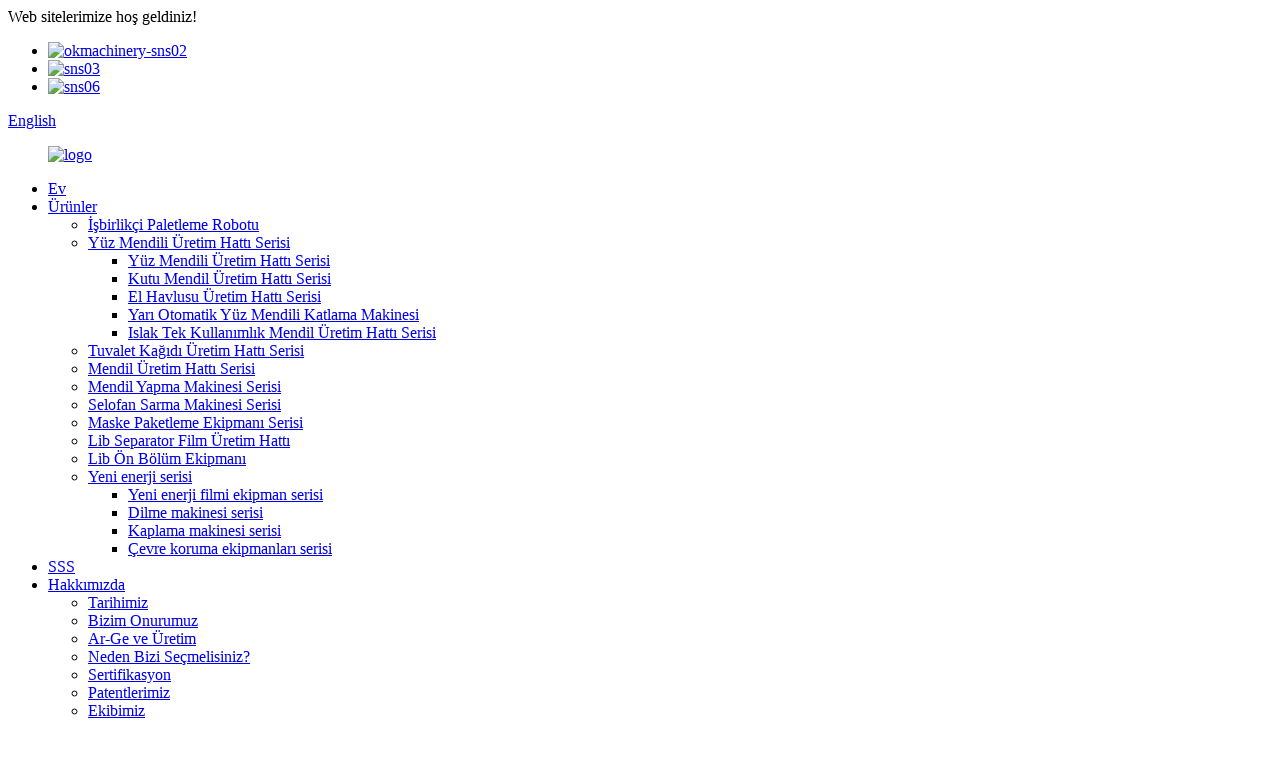

--- FILE ---
content_type: text/html
request_url: http://tr.nicepacker.com/products/
body_size: 14552
content:
<!DOCTYPE html> <html dir="ltr" lang="tr"> <head> <meta charset="UTF-8"/> <meta http-equiv="Content-Type" content="text/html; charset=UTF-8" /> <title>Ürün Fabrikası - Çin Ürün Üreticileri ve Tedarikçileri</title> <!-- Google Tag Manager --> <script>(function(w,d,s,l,i){w[l]=w[l]||[];w[l].push({'gtm.start':
new Date().getTime(),event:'gtm.js'});var f=d.getElementsByTagName(s)[0],
j=d.createElement(s),dl=l!='dataLayer'?'&l='+l:'';j.async=true;j.src=
'https://www.googletagmanager.com/gtm.js?id='+i+dl;f.parentNode.insertBefore(j,f);
})(window,document,'script','dataLayer','GTM-PDQJMLP');</script> <!-- End Google Tag Manager --> <meta name="viewport" content="width=device-width,initial-scale=1,minimum-scale=1,maximum-scale=1,user-scalable=no"> <link rel="apple-touch-icon-precomposed" href=""> <meta name="format-detection" content="telephone=no"> <meta name="apple-mobile-web-app-capable" content="yes"> <meta name="apple-mobile-web-app-status-bar-style" content="black"> <link href="//cdn.globalso.com/nicepacker/style/global/style.css" rel="stylesheet" onload="this.onload=null;this.rel='stylesheet'"> <link href="//cdn.globalso.com/nicepacker/style/public/public.css" rel="stylesheet" onload="this.onload=null;this.rel='stylesheet'">  <link rel="shortcut icon" href="https://cdn.globalso.com/nicepacker/c0f85347.png" />  <meta name="description" content="Ürün Üreticileri, Fabrikalar, Çin'den Tedarikçiler, Tüm dünyadaki potansiyel müşterilerle ek organizasyon etkileşimleri kurmayı umuyoruz." />  <script src="https://cdn.globalso.com/lite-yt-embed.js"></script> <link href="https://cdn.globalso.com/lite-yt-embed.css" rel="stylesheet" onload="this.onload=null;this.rel='stylesheet'"> <link href="//cdn.globalso.com/hide_search.css" rel="stylesheet"/><link href="//www.nicepacker.com/style/tr.html.css" rel="stylesheet"/><link rel="alternate" hreflang="tr" href="https://tr.nicepacker.com/" /><link rel="canonical" href="https://tr.nicepacker.com/products/" /></head> <body> <!-- Google Tag Manager (noscript) --> <noscript><iframe src="https://www.googletagmanager.com/ns.html?id=GTM-PDQJMLP" height="0" width="0" style="display:none;visibility:hidden"></iframe></noscript> <!-- End Google Tag Manager (noscript) --> <div class="container"> <header class="web_head">     <div class="head_top">       <div class="layout">         <div class="head_left">Web sitelerimize hoş geldiniz!</div>         <div class="head_left head_sns"> <ul class="foot_sns">                               <li><a target="_blank" href="https://www.facebook.com/fusheng.hu.96/"><img src="https://cdn.globalso.com/nicepacker/7189078c.png" alt="okmachinery-sns02"></a></li>                             <li><a target="_blank" href="https://www.linkedin.com/company/jiangxi-ok-machinery/"><img src="https://cdn.globalso.com/nicepacker/a3f91cf3.png" alt="sns03"></a></li>                             <li><a target="_blank" href="https://www.youtube.com/channel/UCWCHX8jOX0H5T1keU4STRww"><img src="https://cdn.globalso.com/nicepacker/03c03d95.png" alt="sns06"></a></li>                             </ul></div>         <div class="head_right">           <b id="btn-search" class="btn--search"></b>            <div class="change-language ensemble">   <div class="change-language-info">     <div class="change-language-title medium-title">        <div class="language-flag language-flag-en"><a href="https://www.nicepacker.com/"><b class="country-flag"></b><span>English</span> </a></div>        <b class="language-icon"></b>      </div> 	<div class="change-language-cont sub-content">         <div class="empty"></div>     </div>   </div> </div> <!--theme253-->                   </div>       </div>     </div>     <div class="head_layer">       <div class="layout">         <figure class="logo"><a href="/">                 <img src="https://cdn.globalso.com/nicepacker/e7e1f7051.png" alt="logo">                 </a></figure>         <nav class="nav_wrap">           <ul class="head_nav">         <li><a href="/">Ev</a></li> <li class="nav-current"><a href="/products/">Ürünler</a> <ul class="sub-menu"> 	<li><a href="/collaborative-palletizing-robot/">İşbirlikçi Paletleme Robotu</a></li> 	<li><a href="/facial-tissue-production-line-series/">Yüz Mendili Üretim Hattı Serisi</a> 	<ul class="sub-menu"> 		<li><a href="/facial-tissue-production-line-series-1/">Yüz Mendili Üretim Hattı Serisi</a></li> 		<li><a href="/box-tissue-production-line-series/">Kutu Mendil Üretim Hattı Serisi</a></li> 		<li><a href="/hand-towel-production-line-series/">El Havlusu Üretim Hattı Serisi</a></li> 		<li><a href="/semi-automatic-facial-tissue-folding-machine/">Yarı Otomatik Yüz Mendili Katlama Makinesi</a></li> 		<li><a href="/wet-disposable-tissue-production-line-series/">Islak Tek Kullanımlık Mendil Üretim Hattı Serisi</a></li> 	</ul> </li> 	<li><a href="/toilet-tissue-production-line-series/">Tuvalet Kağıdı Üretim Hattı Serisi</a></li> 	<li><a href="/handkerchief-tissue-production-line-series/">Mendil Üretim Hattı Serisi</a></li> 	<li><a href="/tissue-making-machine-series/">Mendil Yapma Makinesi Serisi</a></li> 	<li><a href="/cellophane-wrapping-machine-series/">Selofan Sarma Makinesi Serisi</a></li> 	<li><a href="/mask-packing-equipment-series/">Maske Paketleme Ekipmanı Serisi</a></li> 	<li><a href="/lib-separator-film-production-line/">Lib Separator Film Üretim Hattı</a></li> 	<li><a href="/lib-front-section-equipment/">Lib Ön Bölüm Ekipmanı</a></li> 	<li><a href="/new-energy-series/">Yeni enerji serisi</a> 	<ul class="sub-menu"> 		<li><a href="/new-energy-film-equipment-series/">Yeni enerji filmi ekipman serisi</a></li> 		<li><a href="/slitting-machine-series/">Dilme makinesi serisi</a></li> 		<li><a href="/coating-machine-series/">Kaplama makinesi serisi</a></li> 		<li><a href="/environmental-protection-equipment-series/">Çevre koruma ekipmanları serisi</a></li> 	</ul> </li> </ul> </li> <li><a href="/faqs/">SSS</a></li> <li><a href="/about-us/">Hakkımızda</a> <ul class="sub-menu"> 	<li><a href="/our-history/">Tarihimiz</a></li> 	<li><a href="/our-honor/">Bizim Onurumuz</a></li> 	<li><a href="/r-d-and-manufacturing/">Ar-Ge ve Üretim</a></li> 	<li><a href="/why-choose-us/">Neden Bizi Seçmelisiniz?</a></li> 	<li><a href="/certification/">Sertifikasyon</a></li> 	<li><a href="/our-patents/">Patentlerimiz</a></li> 	<li><a href="/our-team/">Ekibimiz</a></li> </ul> </li> <li><a href="/contact-us/">Bize Ulaşın</a></li> <li><a href="/news/">Haberler</a> <ul class="sub-menu"> 	<li><a href="/news_catalog/company-news/">Şirket Haberleri</a></li> 	<li><a href="/news_catalog/industry-news/">Sektör Haberleri</a></li> </ul> </li> <li><a href="/vr/">VR</a></li>       </ul>         </nav>       </div>     </div>   </header><section class="head_slider">     <div class="swiper-wrapper">              <div class="swiper-slide"> <a href=""> <img src="https://cdn.globalso.com/nicepacker/8e9a6342c7c5091540f7f44ec28afede.jpg" alt="8e9a6342c7c5091540f7f44ec28afede"/></a></div>             <div class="swiper-slide"> <a href=""> <img src="https://cdn.globalso.com/nicepacker/cb55b40a8301657745c2029d34fdb0f5.jpg" alt="cb55b40a8301657745c2029d34fdb0f5"/></a></div>             <div class="swiper-slide"> <a href=""> <img src="https://cdn.globalso.com/nicepacker/31.jpg" alt="3"/></a></div>             <div class="swiper-slide"> <a href=""> <img src="https://cdn.globalso.com/nicepacker/微信图片_20250301115026.jpg" alt="微信图片_20250301115026"/></a></div>             <div class="swiper-slide"> <a href="/facial-tissue-production-line-series/"> <img src="https://cdn.globalso.com/nicepacker/6d25bf84.jpg" alt="tamam2"/></a></div>             <div class="swiper-slide"> <a href="/about-us/"> <img src="https://cdn.globalso.com/nicepacker/3a3fcf83.jpg" alt="Tamam"/></a></div>             <div class="swiper-slide"> <a href=""> <img src="https://cdn.globalso.com/nicepacker/banner2323.jpg" alt="banner2323"/></a></div>           </div>     <div class="slider_swiper_btns">       <div class="layout">         <div class="swiper-button-prev swiper-button-white"><span class="slide-page-box"></span></div>         <div class="swiper-button-next swiper-button-white"><span class="slide-page-box"></span></div>          </div>     </div>     <div class="slider_swiper_control">       <div class="layout">         <div class="swiper-pagination swiper-pagination-white"></div>       </div>     </div>   </section> <div class="path_bar">     <div class="layout">       <ul>        <li> <a itemprop="breadcrumb" href="/">Ev</a></li><li> <a href="#">Ürünler</a></li>       </ul>     </div>   </div> <section class="web_main page_main">   <div class="layout">       <div></div>   <div class="product_cates">         <ul>            <li><a href="/collaborative-palletizing-robot/">İşbirlikçi Paletleme Robotu</a></li> <li><a href="/facial-tissue-production-line-series/">Yüz Mendili Üretim Hattı Serisi</a></li> <li><a href="/wet-disposable-tissue-production-line-series/">Islak Tek Kullanımlık Mendil Üretim Hattı Serisi</a></li> <li><a href="/toilet-tissue-production-line-series/">Tuvalet Kağıdı Üretim Hattı Serisi</a></li> <li><a href="/handkerchief-tissue-production-line-series/">Mendil Üretim Hattı Serisi</a></li> <li><a href="/tissue-making-machine-series/">Mendil Yapma Makinesi Serisi</a></li> <li><a href="/kn95-folded-mask-production-equipment-series/">KN95 Katlanabilir Maske Üretim Ekipmanları Serisi</a></li> <li><a href="/plane-mask-production-equipment-series/">Uçak Maskesi Üretim Ekipmanları Serisi</a></li> <li><a href="/mask-packing-equipment-series/">Maske Paketleme Ekipmanı Serisi</a></li> <li><a href="/lib-front-section-equipment/">Lib Ön Bölüm Ekipmanı</a></li> <li><a href="/lib-separator-film-production-line/">Lib Separator Film Üretim Hattı</a></li> <li><a href="/cellophane-wrapping-machine-series/">Selofan Sarma Makinesi Serisi</a></li> <li><a href="/new-energy-series/">Yeni enerji serisi</a> <ul class="sub-menu"> 	<li><a href="/new-energy-film-equipment-series/">Yeni enerji filmi ekipman serisi</a></li> 	<li><a href="/slitting-machine-series/">Dilme makinesi serisi</a></li> 	<li><a href="/coating-machine-series/">Kaplama makinesi serisi</a></li> 	<li><a href="/environmental-protection-equipment-series/">Çevre koruma ekipmanları serisi</a></li> </ul> </li>         </ul>       </div>       <div class="product-list">                   	                  <ul class="product_list_items">    <li class="product_list_item">             <figure>               <span class="item_img"><img src="https://cdn.globalso.com/nicepacker/dfg-300x300.jpg" alt="OK-3600, 2860, 1860 Tipi Tam Otomatik Yüz Mendili Katlama Makinesi"><a href="/ok-3600-28601860-type-full-auto-facial-tissue-folding-machine-product/" title="OK-3600, 2860, 1860 Type Full-auto Facial Tissue Folding Machine"></a> </span>               <figcaption> 			  <div class="item_information">                      <h3 class="item_title"><a href="/ok-3600-28601860-type-full-auto-facial-tissue-folding-machine-product/" title="OK-3600, 2860, 1860 Type Full-auto Facial Tissue Folding Machine">OK-3600, 2860, 1860 Tipi Tam Otomatik Yüz Mendili Katlama Makinesi</a></h3>                 <div class="item_info">Yüksek hızlı yüz mendili otomatik katlama üretim hattı tam servo kontrolünü benimser, ilk yarım katlama vakum adsorpsiyon sürecini benimser, çok şeritli kütük kesme makinesiyle eşleşir, ana makine hızı 200 m/dak veya 14 kütük/dakikaya ulaşabilir, tüm hat tamponlamak ve dağıtmak için akümülatörü benimser. Tüm hat tam servo yüz mendili tek paketleme makinesini, çok işlevli paketleme makinesini ve tam otomatik kasa paketleyicisini yapılandırır ve manastırla uyumlu olabilir...</div>                 </div>                 <div class="product_btns">                   <a href="javascript:" class="priduct_btn_inquiry add_email12">sorgu</a><a href="/ok-3600-28601860-type-full-auto-facial-tissue-folding-machine-product/" class="priduct_btn_detail">detay</a>                 </div>               </figcaption>             </figure>           </li>    <li class="product_list_item">             <figure>               <span class="item_img"><img src="https://cdn.globalso.com/nicepacker/8bd18738-300x300.jpg" alt="OK-702 Tipi Çift Şeritli Kütük Testeresi Kesme Makinesi"><a href="/ok-702-type-double-lanes-log-saw-cutting-machine-product/" title="OK-702 Type Double Lanes Log Saw Cutting Machine"></a> </span>               <figcaption> 			  <div class="item_information">                      <h3 class="item_title"><a href="/ok-702-type-double-lanes-log-saw-cutting-machine-product/" title="OK-702 Type Double Lanes Log Saw Cutting Machine">OK-702 Tipi Çift Şeritli Kütük Testeresi Kesme Makinesi</a></h3>                 <div class="item_info">Makinenin Yerleşim Modeli ve Ana Teknik Parametreler Model OK-702A OK-702B Kesme uzunluğu Değişken, Servo kontrol, Tolerans: ± 1 mm Tasarım hızı 0-150 kesim/dak 0-250 kesim/dak Sabit hız 120 kesim/dak 200 kesim/dak Fonksiyon tipi Döner salınımlı yuvarlak bıçağın hareketi ve kontrol ile kağıt rulosunun sürekli ve ileri hareketi Malzeme taşıma için sürüş kontrolü Servo motorla tahrik edilir Bıçak bileme Pnömatik taşlama tekerleği, taşlama süresi ayarlanabilir...</div>                 </div>                 <div class="product_btns">                   <a href="javascript:" class="priduct_btn_inquiry add_email12">sorgu</a><a href="/ok-702-type-double-lanes-log-saw-cutting-machine-product/" class="priduct_btn_detail">detay</a>                 </div>               </figcaption>             </figure>           </li>    <li class="product_list_item">             <figure>               <span class="item_img"><img src="https://cdn.globalso.com/nicepacker/330b70c1-300x300.jpg" alt="OK-702C Tipi Dört Şeritli Kütük Testeresi Kesme Makinesi"><a href="/ok-702c-type-four-lanes-log-saw-cutting-machine-product/" title="OK-702C Type Four Lanes Log Saw Cutting Machine"></a> </span>               <figcaption> 			  <div class="item_information">                      <h3 class="item_title"><a href="/ok-702c-type-four-lanes-log-saw-cutting-machine-product/" title="OK-702C Type Four Lanes Log Saw Cutting Machine">OK-702C Tipi Dört Şeritli Kütük Testeresi Kesme Makinesi</a></h3>                 <div class="item_info">Makinenin Yerleşimi Model ve Ana Teknik Parametreler Model OK-702C Kesme uzunluğu Değişken, servo kontrol, Tolerans ± 1 mm Tasarım hızı 0-250 kesim/dak Sabit hız 200 kesim/dak Fonksiyon tipi Döner salınımlı yuvarlak bıçağın hareketi ve kağıt rulosunun kontrol ile sürekli ve ileri hareketi Malzeme taşıma için sürüş kontrolü Servo motorla tahrik edilir Bıçak bileme Panel tarafından kontrol edilen, bileme süresi programlanabilen pnömatik taşlama tekerleği Bıçak bileme...</div>                 </div>                 <div class="product_btns">                   <a href="javascript:" class="priduct_btn_inquiry add_email12">sorgu</a><a href="/ok-702c-type-four-lanes-log-saw-cutting-machine-product/" class="priduct_btn_detail">detay</a>                 </div>               </figcaption>             </figure>           </li>    <li class="product_list_item">             <figure>               <span class="item_img"><img src="https://cdn.globalso.com/nicepacker/3d3a08902-300x300.jpg" alt="OK-602K Tipi Tam Servo Yüksek Hızlı Yüz Mendili Tekli Paketleme Makinesi"><a href="/ok-602k-type-full-servo-high-speed-facial-tissue-single-packing-machine-product/" title="OK-602K Type Full Servo High Speed Facial Tissue Single Packing Machine"></a> </span>               <figcaption> 			  <div class="item_information">                      <h3 class="item_title"><a href="/ok-602k-type-full-servo-high-speed-facial-tissue-single-packing-machine-product/" title="OK-602K Type Full Servo High Speed Facial Tissue Single Packing Machine">OK-602K Tipi Tam Servo Yüksek Hızlı Yüz Mendili Tekli Paketleme Makinesi</a></h3>                 <div class="item_info">Uygulama: Yüz mendili, kare mendil, peçete vb. ürünlerin otomatik film ambalajı için uygundur. Ana Performans ve Yapı Özellikleri: 1. Kompakt ve şık olan film sarma, katlama ve yapıştırma paketleme şeklini benimser; 2. Dokunmatik ekran ve PLC kontrol sistemini kullanır. İnsan-makine arayüzünün görüntüsü daha nettir ve bakımı daha kolaydır; 3. Tam servo kontrolü, özelliklerin tek tuşla ayarlanması, özelliklerin tek tuşla akıllıca değiştirilmesi;...</div>                 </div>                 <div class="product_btns">                   <a href="javascript:" class="priduct_btn_inquiry add_email12">sorgu</a><a href="/ok-602k-type-full-servo-high-speed-facial-tissue-single-packing-machine-product/" class="priduct_btn_detail">detay</a>                 </div>               </figcaption>             </figure>           </li>    <li class="product_list_item">             <figure>               <span class="item_img"><img src="https://cdn.globalso.com/nicepacker/feff1d5a3-300x300.jpg" alt="OK-602 Tipi Yatay İtmeli Tip Yüz Mendili Paketleme Makinesi"><a href="/ok-602-type-horizontal-pushing-type-facial-tissue-packing-machine-product/" title="OK-602 Type Horizontal Pushing Type Facial Tissue Packing Machine"></a> </span>               <figcaption> 			  <div class="item_information">                      <h3 class="item_title"><a href="/ok-602-type-horizontal-pushing-type-facial-tissue-packing-machine-product/" title="OK-602 Type Horizontal Pushing Type Facial Tissue Packing Machine">OK-602 Tipi Yatay İtmeli Tip Yüz Mendili Paketleme Makinesi</a></h3>                 <div class="item_info">Makinenin Düzeni Model ve Ana Teknik Parametreler Model OK-602F Tip OK-602E Tip OK-602C Daha Büyük Tip Anahat Boyutu (mm) 3560x5885x1925 3560x5885x1925 3560x5885x2050 Hız (torba/dak) ≤75 ≤120 ≤75 Paketleme boyutu (mm) (100-230)x(100-150)x(40-100) (100-230)x(100-150)x(40-100) (100-230)x(100-150)x(40-100) Makinenin Ağırlığı (KG) 3800 4000 4000 Güç Kaynağı 380V 50Hz 380V 50Hz 380V 50Hz Güç Tüketimi (KW) 7.26 8.26 7.26 Ambalaj Filmi CPPˎPEˎOPP/CPPˎPT/PE ve çift taraflı...</div>                 </div>                 <div class="product_btns">                   <a href="javascript:" class="priduct_btn_inquiry add_email12">sorgu</a><a href="/ok-602-type-horizontal-pushing-type-facial-tissue-packing-machine-product/" class="priduct_btn_detail">detay</a>                 </div>               </figcaption>             </figure>           </li>    <li class="product_list_item">             <figure>               <span class="item_img"><img src="https://cdn.globalso.com/nicepacker/5fcf3d02-300x300.jpg" alt="OK-602-616 Tam Otomatik Yüksek Hızlı Yüz Mendili Tekli Paketleme Makinesi"><a href="/ok-602-616-full-auto-high-speed-facial-tissue-single-packing-machine-product/" title="OK-602-616 Full-auto High Speed Facial Tissue Single Packing Machine"></a> </span>               <figcaption> 			  <div class="item_information">                      <h3 class="item_title"><a href="/ok-602-616-full-auto-high-speed-facial-tissue-single-packing-machine-product/" title="OK-602-616 Full-auto High Speed Facial Tissue Single Packing Machine">OK-602-616 Tam Otomatik Yüksek Hızlı Yüz Mendili Tekli Paketleme Makinesi</a></h3>                 <div class="item_info">Ana Performans ve Yapı Özellikleri: 1. Kompakt ve şık olan film sarma, katlama ve kapatma paketleme şeklini benimser; 2. Dokunmatik ekran ve PLC kontrol sistemini benimser. İnsan-makine arayüzünün görüntüsü daha net ve bakımı daha kolaydır; 3. Tam servo kontrolü sayesinde daha akıllı çalışır; 4. Otomatik üretim hattı bağlantısı için otomatik besleme ve boşaltma konveyörü kuyruk stoğu; 5. Yüksek otomasyon seviyesi, profesyonellik, yüksek üretim verimliliği ve...</div>                 </div>                 <div class="product_btns">                   <a href="javascript:" class="priduct_btn_inquiry add_email12">sorgu</a><a href="/ok-602-616-full-auto-high-speed-facial-tissue-single-packing-machine-product/" class="priduct_btn_detail">detay</a>                 </div>               </figcaption>             </figure>           </li>    <li class="product_list_item">             <figure>               <span class="item_img"><img src="https://cdn.globalso.com/nicepacker/2023-Economical-style-full-auto-facial-tissue-folding-300x300.png" alt="2023 Yeni Sürüm Ekonomik stil tam otomatik yüz mendili katlama makinesi"><a href="/2023-new-version-economical-style-full-auto-facial-tissue-folding-machine-product/" title="2023 New Version Economical style full-auto facial tissue folding machine"></a> </span>               <figcaption> 			  <div class="item_information">                      <h3 class="item_title"><a href="/2023-new-version-economical-style-full-auto-facial-tissue-folding-machine-product/" title="2023 New Version Economical style full-auto facial tissue folding machine">2023 Yeni Sürüm Ekonomik stil tam otomatik yüz mendili katlama makinesi</a></h3>                 <div class="item_info">Ana Performans ve Yapı özellikleri: 1. Bu makine özellikle yüz mendili, Kore pazarı el havlusu (sadece 4 tarafı film sarma ve 2 tarafı açık) otomatik kasa paketleme için tasarlanmıştır; 2. Karton düzenlemesi özelleştirilebilir, ürün istifleme ve otomatik olarak şekillendirme. 3. Dikey kasa paketleme yöntemini benimser, karton yan kapağını otomatik olarak açar ve konumlandırır ve sorunsuz paketleme sağlar, karton bloğu olmaz. 4. Geniş uygulama yelpazesi; her türlü paketleme ürününü karşılayabilir. 5. F...</div>                 </div>                 <div class="product_btns">                   <a href="javascript:" class="priduct_btn_inquiry add_email12">sorgu</a><a href="/2023-new-version-economical-style-full-auto-facial-tissue-folding-machine-product/" class="priduct_btn_detail">detay</a>                 </div>               </figcaption>             </figure>           </li>    <li class="product_list_item">             <figure>               <span class="item_img"><img src="https://cdn.globalso.com/nicepacker/hung-up-facial-tissue-folding-machine-300x300.jpg" alt="asılı yüz mendili üretim hattı"><a href="/hung-up-facial-tissue-production-line-product/" title="hung-up facial tissue production line"></a> </span>               <figcaption> 			  <div class="item_information">                      <h3 class="item_title"><a href="/hung-up-facial-tissue-production-line-product/" title="hung-up facial tissue production line">asılı yüz mendili üretim hattı</a></h3>                 <div class="item_info">Ana Performans ve Yapı özellikleri: 1. Bu makine özellikle yüz mendili, Kore pazarı el havlusu (sadece 4 tarafı film sarma ve 2 tarafı açık) otomatik kasa paketleme için tasarlanmıştır; 2. Karton düzenlemesi özelleştirilebilir, ürün istifleme ve otomatik olarak şekillendirme. 3. Dikey kasa paketleme yöntemini benimser, karton yan kapağını otomatik olarak açar ve konumlandırır ve sorunsuz paketleme sağlar, karton bloğu olmaz. 4. Geniş uygulama yelpazesi; her türlü paketleme ürününü karşılayabilir. 5. F...</div>                 </div>                 <div class="product_btns">                   <a href="javascript:" class="priduct_btn_inquiry add_email12">sorgu</a><a href="/hung-up-facial-tissue-production-line-product/" class="priduct_btn_detail">detay</a>                 </div>               </figcaption>             </figure>           </li>    <li class="product_list_item">             <figure>               <span class="item_img"><img src="https://cdn.globalso.com/nicepacker/40f8bf7f-300x300.jpg" alt="OK-CZJ Tipi Tek Paket Akümülatör"><a href="/ok-czj-type-accumulator-for-single-pack-product/" title="OK-CZJ Type Accumulator For Single Pack"></a> </span>               <figcaption> 			  <div class="item_information">                      <h3 class="item_title"><a href="/ok-czj-type-accumulator-for-single-pack-product/" title="OK-CZJ Type Accumulator For Single Pack">OK-CZJ Tipi Tek Paket Akümülatör</a></h3>                 <div class="item_info">Ana Performans ve Yapı Özellikleri Bu tek paketli akümülatör, yüz mendili üretim hattının tek paketleme makinesi ile paketleme makinesi arasında yer alır ve paketlemeden önce ve sonra tamponlama ve dağıtım yapabilir, paketleme makinesinin acil arızası nedeniyle katlama makinesinin durmasını önleyebilir ve ayrıca tesise göre özelleştirilebilir. Model ve Ana Teknik Parametreler Model OK-CZJ Dış Hat Boyutu (mm) 4700x3450x5400 Depolama kapasitesi (torba) 3000-5000 Besleme...</div>                 </div>                 <div class="product_btns">                   <a href="javascript:" class="priduct_btn_inquiry add_email12">sorgu</a><a href="/ok-czj-type-accumulator-for-single-pack-product/" class="priduct_btn_detail">detay</a>                 </div>               </figcaption>             </figure>           </li>    <li class="product_list_item">             <figure>               <span class="item_img"><img src="https://cdn.globalso.com/nicepacker/fde5a6d6-300x300.jpg" alt="OK-902D Tipi Yüz Mendili Paketleme Makinesi"><a href="/ok-902d-type-facial-tissue-bundling-packing-machine-product/" title="OK-902D Type Facial Tissue Bundling Packing Machine"></a> </span>               <figcaption> 			  <div class="item_information">                      <h3 class="item_title"><a href="/ok-902d-type-facial-tissue-bundling-packing-machine-product/" title="OK-902D Type Facial Tissue Bundling Packing Machine">OK-902D Tipi Yüz Mendili Paketleme Makinesi</a></h3>                 <div class="item_info">Uygulama Bu makine, esas olarak yüz mendili taşıma poşeti paketlemesinde kullanılır. Ana Performans ve Yapı Özellikleri: 1. Bu makine, en gelişmiş çok şeritli besleme sistemini benimser; 3'lü paketleme ve çoklu paketleme kolayca dönüştürülebilir. 2. Yan katlama ve kapatma, kalıplama için vakum negatif basıncını benimser ve bu da sızdırmazlık kalitesini garanti eder. 3. E-ticaret paketleme gereksinimlerini karşılamak için istifleme tesisi kurulabilir. Bir...</div>                 </div>                 <div class="product_btns">                   <a href="javascript:" class="priduct_btn_inquiry add_email12">sorgu</a><a href="/ok-902d-type-facial-tissue-bundling-packing-machine-product/" class="priduct_btn_detail">detay</a>                 </div>               </figcaption>             </figure>           </li>    <li class="product_list_item">             <figure>               <span class="item_img"><img src="https://cdn.globalso.com/nicepacker/OK-902ED3-high-speed-facial-tissue-bundling-packing-machine-300x300.jpg" alt="OK-902E Tipi Yüz Mendili Yüksek Hızlı Paketleme Makinesi"><a href="/ok-902e-type-facial-tissue-high-speed-bundling-packing-machine-product/" title="OK-902E Type Facial Tissue High-speed Bundling Packing Machine"></a> </span>               <figcaption> 			  <div class="item_information">                      <h3 class="item_title"><a href="/ok-902e-type-facial-tissue-high-speed-bundling-packing-machine-product/" title="OK-902E Type Facial Tissue High-speed Bundling Packing Machine">OK-902E Tipi Yüz Mendili Yüksek Hızlı Paketleme Makinesi</a></h3>                 <div class="item_info">Uygulama Bu makine, esas olarak yüz mendili taşıma poşeti paketlemesinde kullanılır. Ana Performans ve Yapı Özellikleri 1. Bu makine, en gelişmiş çok şeritli besleme sistemini benimser, 3'lü paketleme ve çoklu paketleme kolayca dönüştürülebilir. 2. Dairesel bir itici kullanarak paketleme hızını büyük ölçüde artırır. 3. Torbanın açılmasını ve genişlemesini kontrol etmek için tam servo motor kullanır, böylece işlemler daha verimli hale gelir. 4. İhtiyaçlarınızı karşılamak için istifleme tesisi kurulabilir.</div>                 </div>                 <div class="product_btns">                   <a href="javascript:" class="priduct_btn_inquiry add_email12">sorgu</a><a href="/ok-902e-type-facial-tissue-high-speed-bundling-packing-machine-product/" class="priduct_btn_detail">detay</a>                 </div>               </figcaption>             </figure>           </li>    <li class="product_list_item">             <figure>               <span class="item_img"><img src="https://cdn.globalso.com/nicepacker/aa2234aa-300x300.jpg" alt="OK-102 Tipi Tam Otomatik Kasa Paketleme Makinesi"><a href="/ok-102-type-full-auto-case-packer-product/" title="OK-102 Type Full-auto Case Packer"></a> </span>               <figcaption> 			  <div class="item_information">                      <h3 class="item_title"><a href="/ok-102-type-full-auto-case-packer-product/" title="OK-102 Type Full-auto Case Packer">OK-102 Tipi Tam Otomatik Kasa Paketleme Makinesi</a></h3>                 <div class="item_info">Ana Performans ve Yapı Özellikleri: 1. Bu makine, yüz mendili otomatik kutu paketleme için özel olarak tasarlanmıştır; 2. Karton düzenlemesi özelleştirilebilir, ürün istiflenebilir ve otomatik olarak şekillendirilebilir. 3. Yatay kutu paketleme yöntemini benimser, otomatik olarak. Karton yan kapağını açıp konumlandırır ve sorunsuz bir paketleme sağlar, karton bloke olmaz. 4. Geniş uygulama yelpazesi; her türlü paketleme ürününü karşılayabilir. 5. Dört kenarlı bant sızdırmazlık cihazı, sıcak tutkal makinesi eklenebilir...</div>                 </div>                 <div class="product_btns">                   <a href="javascript:" class="priduct_btn_inquiry add_email12">sorgu</a><a href="/ok-102-type-full-auto-case-packer-product/" class="priduct_btn_detail">detay</a>                 </div>               </figcaption>             </figure>           </li>          </ul>         <div class="page_bar">         <div class="pages"><a href='/products/' class='current'>1</a><a href='/products/page/2/'>2</a><a href='/products/page/3/'>3</a><a href='/products/page/4/'>4</a><a href='/products/page/5/'>5</a><a href='/products/page/6/'>6</a><a href="/products/page/2/" >Sonraki ></a><a href='/products/page/8/' class='extend' title='The Last Page'>>></a> <span class='current2'>Sayfa 1 / 8</span></div>       </div>       </div>   </div> </section> <footer class="web_footer">     <section class="foot_service" style="background-image: url( https://cdn.globalso.com/nicepacker/cca37c11.jpg	)">       <div class="layout">         <div class="foot_items">           <div class="foot_item wow fadeInLeftA" data-wow-delay=".1s">             <div class="foot_item_hd">               <h2 class="title">Bize Ulaşın</h2>             </div>             <div class="foot_item_bd">               <ul class="foot_contact_list">                <li class="contact_item">                  <i class="contact_ico contact_ico_local"></i>                  <div class="contact_txt">                     <div class="item_val">Lutang proje alanı xiushui endüstri parkı, Jiujiang Şehri, Jiangxi Eyaleti, Çin</div>                </div>                </li>                <li class="contact_item">                  <i class="contact_ico contact_ico_tel"></i>                  <div class="contact_txt">                  <div class="item_val"><a class="tel_link" href="tel:+86-0792-7627466"><span class="item_label">Tel:</span><span class="item_val">+86-0792-7627466</span></a></div>                </div>                </li>                <li class="contact_item">                  <i class="contact_ico contact_ico_email"></i>                  <div class="contact_txt">                    <div class="item_val"><a href="mailto:okluo@gz-ok.com" class="add_email12"><span class="item_label">E-posta:</span><span class="item_val">okluo@gz-ok.com</span></a></div>                </div>                </li>                <!--<li class="contact_item">                  <i class="contact_ico contact_ico_fax"></i>                  <div class="contact_txt">                                     </div>                </li>-->               </ul>             </div>           </div>           <div class="foot_item wow fadeInLeftA" data-wow-delay=".2s">             <div class="foot_item_hd">               <h2 class="title">Sorgu</h2>             </div>             <div class="foot_item_bd">               <div class="company_subscribe">                 <h3 class="subscribe_tit">Ürünlerimiz veya fiyat listemiz hakkında sorularınız için lütfen e-postanızı bize bırakın, 24 saat içinde sizinle iletişime geçeceğiz.</h3>                 <div class="learn_more">                   <a href="javascript:" class="sys_btn button">ŞİMDİ SORUN</a>                 </div>               </div>             </div>           </div>           <div class="foot_item foot_item_follow wow fadeInLeftA" data-wow-delay=".3s">             <div class="foot_item_hd">               <h2 class="title">Bizi takip edin</h2>             </div>             <div class="foot_item_bd">               <ul class="foot_sns">                               <li><a target="_blank" href="https://www.facebook.com/fusheng.hu.96/"><img src="https://cdn.globalso.com/nicepacker/7189078c.png" alt="okmachinery-sns02"></a></li>                             <li><a target="_blank" href="https://www.linkedin.com/company/jiangxi-ok-machinery/"><img src="https://cdn.globalso.com/nicepacker/a3f91cf3.png" alt="sns03"></a></li>                             <li><a target="_blank" href="https://www.youtube.com/channel/UCWCHX8jOX0H5T1keU4STRww"><img src="https://cdn.globalso.com/nicepacker/03c03d95.png" alt="sns06"></a></li>                             </ul>             </div>           </div>         </div>       </div>     </section>     <section class="foot_bar">       <div class="layout">         <div class="copyright">© Telif Hakkı - 2010-2020 : Tüm Hakları Saklıdır.<script type="text/javascript" src="//www.globalso.site/livechat.js"></script>          <br><a href="/featured/">Sıcak Ürünler</a> - <a href="/sitemap.xml">Site haritası</a> - <a href="/">AMP Mobil</a> <br><a href='/kn95-mask-master-machine/' title='Kn95 Mask Master Machine'>Kn95 Maske Ana Makinesi</a>,  <a href='/facial-tissue-packing-machine/' title='Facial Tissue Packing Machine'>Yüz Mendili Paketleme Makinesi</a>,  <a href='/disposable-plane-mask-single-packing-machine/' title='Disposable Plane Mask Single Packing Machine'>Tek Kullanımlık Uçak Maskesi Tek Paketleme Makinesi</a>,  <a href='/kn95-mask-ear-loop-ultrasonic-welding-machine/' title='Kn95 Mask Ear Loop Ultrasonic Welding Machine'>Kn95 Maske Kulak Askılı Ultrasonik Kaynak Makinesi</a>,  <a href='/flat-mask-ear-loop-welding-machine/' title='Flat Mask Ear Loop Welding Machine'>Düz Maske Kulak Askısı Kaynak Makinesi</a>,  <a href='/facial-tissue-machine/' title='Facial Tissue Machine'>Yüz Mendili Makinesi</a>,         </div>       </div>     </section>       </footer> <aside class="scrollsidebar" id="scrollsidebar">   <div class="side_content">     <div class="side_list">       <header class="hd"><img src="//cdn.globalso.com/title_pic.png" alt="Çevrimiçi İnceleme"/></header>       <div class="cont">         <li><a class="email" href="javascript:" onclick="showMsgPop();">E-posta gönder</a></li>                                       </div>       <div style="padding-top:8px;padding-left:10px;"><span><img src="//cdn.globalso.com/nicepacker/f4b18679.png" style="padding-right:8px;"></span><span><a href="https://api.whatsapp.com/send?phone=8613928760058">Judy Liu</a><span></div>       <div style="padding-top:8px;padding-left:10px;"><span><img src="//cdn.globalso.com/nicepacker/f4b18679.png" style="padding-right:8px;"></span><span><a href="https://api.whatsapp.com/send?phone=8613928739658">Mecy Huang</a><span></div>        <div style="padding-top:8px;padding-left:10px;"><span><img src="//cdn.globalso.com/nicepacker/facebook_facebook52.png" style="padding-right:8px;"></span><span><a href="https://www.facebook.com/fusheng.hu.96/">Facebook</a><span></div>                   <div class="side_title"><a  class="close_btn"><span>x</span></a></div>     </div>   </div>   <div class="show_btn"></div> </aside> <div class="inquiry-pop-bd">   <div class="inquiry-pop"> <i class="ico-close-pop" onclick="hideMsgPop();"></i>      <script type="text/javascript" src="//www.globalso.site/form.js"></script>    </div> </div> </div> <div class="web-search"> <b id="btn-search-close" class="btn--search-close"></b>   <div style=" width:100%">     <div class="head-search">       <form  action="/search.php" method="get">           <input class="search-ipt" type="text" placeholder="Start Typing..."  name="s" id="s" />           <input type="hidden" name="cat" value="490"/>           <input class="search-btn" type="submit"  id="searchsubmit" />         <span class="search-attr">Aramak için enter'a veya kapatmak için ESC'ye basın</span>         </form>     </div>   </div> </div>  <script type="text/javascript" src="//cdn.globalso.com/nicepacker/style/global/js/jquery.min.js"></script>  <script type="text/javascript" src="//cdn.globalso.com/nicepacker/style/global/js/common.js"></script> <script type="text/javascript" src="//cdn.globalso.com/nicepacker/style/public/public.js"></script>  <!--[if lt IE 9]> <script src="//cdn.globalso.com/nicepacker/style/global/js/html5.js"></script> <![endif]--> <script type="text/javascript">

if(typeof jQuery == 'undefined' || typeof jQuery.fn.on == 'undefined') {
	document.write('<script src="https://www.nicepacker.com/wp-content/plugins/bb-plugin/js/jquery.js"><\/script>');
	document.write('<script src="https://www.nicepacker.com/wp-content/plugins/bb-plugin/js/jquery.migrate.min.js"><\/script>');
}

</script><ul class="prisna-wp-translate-seo" id="prisna-translator-seo"><li class="language-flag language-flag-en"><a href="https://www.nicepacker.com/products/" title="English" target="_blank"><b class="country-flag"></b><span>English</span></a></li><li class="language-flag language-flag-fr"><a href="http://fr.nicepacker.com/products/" title="French" target="_blank"><b class="country-flag"></b><span>French</span></a></li><li class="language-flag language-flag-de"><a href="http://de.nicepacker.com/products/" title="German" target="_blank"><b class="country-flag"></b><span>German</span></a></li><li class="language-flag language-flag-pt"><a href="http://pt.nicepacker.com/products/" title="Portuguese" target="_blank"><b class="country-flag"></b><span>Portuguese</span></a></li><li class="language-flag language-flag-es"><a href="http://es.nicepacker.com/products/" title="Spanish" target="_blank"><b class="country-flag"></b><span>Spanish</span></a></li><li class="language-flag language-flag-ru"><a href="http://ru.nicepacker.com/products/" title="Russian" target="_blank"><b class="country-flag"></b><span>Russian</span></a></li><li class="language-flag language-flag-ja"><a href="http://ja.nicepacker.com/products/" title="Japanese" target="_blank"><b class="country-flag"></b><span>Japanese</span></a></li><li class="language-flag language-flag-ko"><a href="http://ko.nicepacker.com/products/" title="Korean" target="_blank"><b class="country-flag"></b><span>Korean</span></a></li><li class="language-flag language-flag-ar"><a href="http://ar.nicepacker.com/products/" title="Arabic" target="_blank"><b class="country-flag"></b><span>Arabic</span></a></li><li class="language-flag language-flag-ga"><a href="http://ga.nicepacker.com/products/" title="Irish" target="_blank"><b class="country-flag"></b><span>Irish</span></a></li><li class="language-flag language-flag-el"><a href="http://el.nicepacker.com/products/" title="Greek" target="_blank"><b class="country-flag"></b><span>Greek</span></a></li><li class="language-flag language-flag-tr"><a href="http://tr.nicepacker.com/products/" title="Turkish" target="_blank"><b class="country-flag"></b><span>Turkish</span></a></li><li class="language-flag language-flag-it"><a href="http://it.nicepacker.com/products/" title="Italian" target="_blank"><b class="country-flag"></b><span>Italian</span></a></li><li class="language-flag language-flag-da"><a href="http://da.nicepacker.com/products/" title="Danish" target="_blank"><b class="country-flag"></b><span>Danish</span></a></li><li class="language-flag language-flag-ro"><a href="http://ro.nicepacker.com/products/" title="Romanian" target="_blank"><b class="country-flag"></b><span>Romanian</span></a></li><li class="language-flag language-flag-id"><a href="http://id.nicepacker.com/products/" title="Indonesian" target="_blank"><b class="country-flag"></b><span>Indonesian</span></a></li><li class="language-flag language-flag-cs"><a href="http://cs.nicepacker.com/products/" title="Czech" target="_blank"><b class="country-flag"></b><span>Czech</span></a></li><li class="language-flag language-flag-af"><a href="http://af.nicepacker.com/products/" title="Afrikaans" target="_blank"><b class="country-flag"></b><span>Afrikaans</span></a></li><li class="language-flag language-flag-sv"><a href="http://sv.nicepacker.com/products/" title="Swedish" target="_blank"><b class="country-flag"></b><span>Swedish</span></a></li><li class="language-flag language-flag-pl"><a href="http://pl.nicepacker.com/products/" title="Polish" target="_blank"><b class="country-flag"></b><span>Polish</span></a></li><li class="language-flag language-flag-eu"><a href="http://eu.nicepacker.com/products/" title="Basque" target="_blank"><b class="country-flag"></b><span>Basque</span></a></li><li class="language-flag language-flag-ca"><a href="http://ca.nicepacker.com/products/" title="Catalan" target="_blank"><b class="country-flag"></b><span>Catalan</span></a></li><li class="language-flag language-flag-eo"><a href="http://eo.nicepacker.com/products/" title="Esperanto" target="_blank"><b class="country-flag"></b><span>Esperanto</span></a></li><li class="language-flag language-flag-hi"><a href="http://hi.nicepacker.com/products/" title="Hindi" target="_blank"><b class="country-flag"></b><span>Hindi</span></a></li><li class="language-flag language-flag-lo"><a href="http://lo.nicepacker.com/products/" title="Lao" target="_blank"><b class="country-flag"></b><span>Lao</span></a></li><li class="language-flag language-flag-sq"><a href="http://sq.nicepacker.com/products/" title="Albanian" target="_blank"><b class="country-flag"></b><span>Albanian</span></a></li><li class="language-flag language-flag-am"><a href="http://am.nicepacker.com/products/" title="Amharic" target="_blank"><b class="country-flag"></b><span>Amharic</span></a></li><li class="language-flag language-flag-hy"><a href="http://hy.nicepacker.com/products/" title="Armenian" target="_blank"><b class="country-flag"></b><span>Armenian</span></a></li><li class="language-flag language-flag-az"><a href="http://az.nicepacker.com/products/" title="Azerbaijani" target="_blank"><b class="country-flag"></b><span>Azerbaijani</span></a></li><li class="language-flag language-flag-be"><a href="http://be.nicepacker.com/products/" title="Belarusian" target="_blank"><b class="country-flag"></b><span>Belarusian</span></a></li><li class="language-flag language-flag-bn"><a href="http://bn.nicepacker.com/products/" title="Bengali" target="_blank"><b class="country-flag"></b><span>Bengali</span></a></li><li class="language-flag language-flag-bs"><a href="http://bs.nicepacker.com/products/" title="Bosnian" target="_blank"><b class="country-flag"></b><span>Bosnian</span></a></li><li class="language-flag language-flag-bg"><a href="http://bg.nicepacker.com/products/" title="Bulgarian" target="_blank"><b class="country-flag"></b><span>Bulgarian</span></a></li><li class="language-flag language-flag-ceb"><a href="http://ceb.nicepacker.com/products/" title="Cebuano" target="_blank"><b class="country-flag"></b><span>Cebuano</span></a></li><li class="language-flag language-flag-ny"><a href="http://ny.nicepacker.com/products/" title="Chichewa" target="_blank"><b class="country-flag"></b><span>Chichewa</span></a></li><li class="language-flag language-flag-co"><a href="http://co.nicepacker.com/products/" title="Corsican" target="_blank"><b class="country-flag"></b><span>Corsican</span></a></li><li class="language-flag language-flag-hr"><a href="http://hr.nicepacker.com/products/" title="Croatian" target="_blank"><b class="country-flag"></b><span>Croatian</span></a></li><li class="language-flag language-flag-nl"><a href="http://nl.nicepacker.com/products/" title="Dutch" target="_blank"><b class="country-flag"></b><span>Dutch</span></a></li><li class="language-flag language-flag-et"><a href="http://et.nicepacker.com/products/" title="Estonian" target="_blank"><b class="country-flag"></b><span>Estonian</span></a></li><li class="language-flag language-flag-tl"><a href="http://tl.nicepacker.com/products/" title="Filipino" target="_blank"><b class="country-flag"></b><span>Filipino</span></a></li><li class="language-flag language-flag-fi"><a href="http://fi.nicepacker.com/products/" title="Finnish" target="_blank"><b class="country-flag"></b><span>Finnish</span></a></li><li class="language-flag language-flag-fy"><a href="http://fy.nicepacker.com/products/" title="Frisian" target="_blank"><b class="country-flag"></b><span>Frisian</span></a></li><li class="language-flag language-flag-gl"><a href="http://gl.nicepacker.com/products/" title="Galician" target="_blank"><b class="country-flag"></b><span>Galician</span></a></li><li class="language-flag language-flag-ka"><a href="http://ka.nicepacker.com/products/" title="Georgian" target="_blank"><b class="country-flag"></b><span>Georgian</span></a></li><li class="language-flag language-flag-gu"><a href="http://gu.nicepacker.com/products/" title="Gujarati" target="_blank"><b class="country-flag"></b><span>Gujarati</span></a></li><li class="language-flag language-flag-ht"><a href="http://ht.nicepacker.com/products/" title="Haitian" target="_blank"><b class="country-flag"></b><span>Haitian</span></a></li><li class="language-flag language-flag-ha"><a href="http://ha.nicepacker.com/products/" title="Hausa" target="_blank"><b class="country-flag"></b><span>Hausa</span></a></li><li class="language-flag language-flag-haw"><a href="http://haw.nicepacker.com/products/" title="Hawaiian" target="_blank"><b class="country-flag"></b><span>Hawaiian</span></a></li><li class="language-flag language-flag-iw"><a href="http://iw.nicepacker.com/products/" title="Hebrew" target="_blank"><b class="country-flag"></b><span>Hebrew</span></a></li><li class="language-flag language-flag-hmn"><a href="http://hmn.nicepacker.com/products/" title="Hmong" target="_blank"><b class="country-flag"></b><span>Hmong</span></a></li><li class="language-flag language-flag-hu"><a href="http://hu.nicepacker.com/products/" title="Hungarian" target="_blank"><b class="country-flag"></b><span>Hungarian</span></a></li><li class="language-flag language-flag-is"><a href="http://is.nicepacker.com/products/" title="Icelandic" target="_blank"><b class="country-flag"></b><span>Icelandic</span></a></li><li class="language-flag language-flag-ig"><a href="http://ig.nicepacker.com/products/" title="Igbo" target="_blank"><b class="country-flag"></b><span>Igbo</span></a></li><li class="language-flag language-flag-jw"><a href="http://jw.nicepacker.com/products/" title="Javanese" target="_blank"><b class="country-flag"></b><span>Javanese</span></a></li><li class="language-flag language-flag-kn"><a href="http://kn.nicepacker.com/products/" title="Kannada" target="_blank"><b class="country-flag"></b><span>Kannada</span></a></li><li class="language-flag language-flag-kk"><a href="http://kk.nicepacker.com/products/" title="Kazakh" target="_blank"><b class="country-flag"></b><span>Kazakh</span></a></li><li class="language-flag language-flag-km"><a href="http://km.nicepacker.com/products/" title="Khmer" target="_blank"><b class="country-flag"></b><span>Khmer</span></a></li><li class="language-flag language-flag-ku"><a href="http://ku.nicepacker.com/products/" title="Kurdish" target="_blank"><b class="country-flag"></b><span>Kurdish</span></a></li><li class="language-flag language-flag-ky"><a href="http://ky.nicepacker.com/products/" title="Kyrgyz" target="_blank"><b class="country-flag"></b><span>Kyrgyz</span></a></li><li class="language-flag language-flag-la"><a href="http://la.nicepacker.com/products/" title="Latin" target="_blank"><b class="country-flag"></b><span>Latin</span></a></li><li class="language-flag language-flag-lv"><a href="http://lv.nicepacker.com/products/" title="Latvian" target="_blank"><b class="country-flag"></b><span>Latvian</span></a></li><li class="language-flag language-flag-lt"><a href="http://lt.nicepacker.com/products/" title="Lithuanian" target="_blank"><b class="country-flag"></b><span>Lithuanian</span></a></li><li class="language-flag language-flag-lb"><a href="http://lb.nicepacker.com/products/" title="Luxembou.." target="_blank"><b class="country-flag"></b><span>Luxembou..</span></a></li><li class="language-flag language-flag-mk"><a href="http://mk.nicepacker.com/products/" title="Macedonian" target="_blank"><b class="country-flag"></b><span>Macedonian</span></a></li><li class="language-flag language-flag-mg"><a href="http://mg.nicepacker.com/products/" title="Malagasy" target="_blank"><b class="country-flag"></b><span>Malagasy</span></a></li><li class="language-flag language-flag-ms"><a href="http://ms.nicepacker.com/products/" title="Malay" target="_blank"><b class="country-flag"></b><span>Malay</span></a></li><li class="language-flag language-flag-ml"><a href="http://ml.nicepacker.com/products/" title="Malayalam" target="_blank"><b class="country-flag"></b><span>Malayalam</span></a></li><li class="language-flag language-flag-mt"><a href="http://mt.nicepacker.com/products/" title="Maltese" target="_blank"><b class="country-flag"></b><span>Maltese</span></a></li><li class="language-flag language-flag-mi"><a href="http://mi.nicepacker.com/products/" title="Maori" target="_blank"><b class="country-flag"></b><span>Maori</span></a></li><li class="language-flag language-flag-mr"><a href="http://mr.nicepacker.com/products/" title="Marathi" target="_blank"><b class="country-flag"></b><span>Marathi</span></a></li><li class="language-flag language-flag-mn"><a href="http://mn.nicepacker.com/products/" title="Mongolian" target="_blank"><b class="country-flag"></b><span>Mongolian</span></a></li><li class="language-flag language-flag-my"><a href="http://my.nicepacker.com/products/" title="Burmese" target="_blank"><b class="country-flag"></b><span>Burmese</span></a></li><li class="language-flag language-flag-ne"><a href="http://ne.nicepacker.com/products/" title="Nepali" target="_blank"><b class="country-flag"></b><span>Nepali</span></a></li><li class="language-flag language-flag-no"><a href="http://no.nicepacker.com/products/" title="Norwegian" target="_blank"><b class="country-flag"></b><span>Norwegian</span></a></li><li class="language-flag language-flag-ps"><a href="http://ps.nicepacker.com/products/" title="Pashto" target="_blank"><b class="country-flag"></b><span>Pashto</span></a></li><li class="language-flag language-flag-fa"><a href="http://fa.nicepacker.com/products/" title="Persian" target="_blank"><b class="country-flag"></b><span>Persian</span></a></li><li class="language-flag language-flag-pa"><a href="http://pa.nicepacker.com/products/" title="Punjabi" target="_blank"><b class="country-flag"></b><span>Punjabi</span></a></li><li class="language-flag language-flag-sr"><a href="http://sr.nicepacker.com/products/" title="Serbian" target="_blank"><b class="country-flag"></b><span>Serbian</span></a></li><li class="language-flag language-flag-st"><a href="http://st.nicepacker.com/products/" title="Sesotho" target="_blank"><b class="country-flag"></b><span>Sesotho</span></a></li><li class="language-flag language-flag-si"><a href="http://si.nicepacker.com/products/" title="Sinhala" target="_blank"><b class="country-flag"></b><span>Sinhala</span></a></li><li class="language-flag language-flag-sk"><a href="http://sk.nicepacker.com/products/" title="Slovak" target="_blank"><b class="country-flag"></b><span>Slovak</span></a></li><li class="language-flag language-flag-sl"><a href="http://sl.nicepacker.com/products/" title="Slovenian" target="_blank"><b class="country-flag"></b><span>Slovenian</span></a></li><li class="language-flag language-flag-so"><a href="http://so.nicepacker.com/products/" title="Somali" target="_blank"><b class="country-flag"></b><span>Somali</span></a></li><li class="language-flag language-flag-sm"><a href="http://sm.nicepacker.com/products/" title="Samoan" target="_blank"><b class="country-flag"></b><span>Samoan</span></a></li><li class="language-flag language-flag-gd"><a href="http://gd.nicepacker.com/products/" title="Scots Gaelic" target="_blank"><b class="country-flag"></b><span>Scots Gaelic</span></a></li><li class="language-flag language-flag-sn"><a href="http://sn.nicepacker.com/products/" title="Shona" target="_blank"><b class="country-flag"></b><span>Shona</span></a></li><li class="language-flag language-flag-sd"><a href="http://sd.nicepacker.com/products/" title="Sindhi" target="_blank"><b class="country-flag"></b><span>Sindhi</span></a></li><li class="language-flag language-flag-su"><a href="http://su.nicepacker.com/products/" title="Sundanese" target="_blank"><b class="country-flag"></b><span>Sundanese</span></a></li><li class="language-flag language-flag-sw"><a href="http://sw.nicepacker.com/products/" title="Swahili" target="_blank"><b class="country-flag"></b><span>Swahili</span></a></li><li class="language-flag language-flag-tg"><a href="http://tg.nicepacker.com/products/" title="Tajik" target="_blank"><b class="country-flag"></b><span>Tajik</span></a></li><li class="language-flag language-flag-ta"><a href="http://ta.nicepacker.com/products/" title="Tamil" target="_blank"><b class="country-flag"></b><span>Tamil</span></a></li><li class="language-flag language-flag-te"><a href="http://te.nicepacker.com/products/" title="Telugu" target="_blank"><b class="country-flag"></b><span>Telugu</span></a></li><li class="language-flag language-flag-th"><a href="http://th.nicepacker.com/products/" title="Thai" target="_blank"><b class="country-flag"></b><span>Thai</span></a></li><li class="language-flag language-flag-uk"><a href="http://uk.nicepacker.com/products/" title="Ukrainian" target="_blank"><b class="country-flag"></b><span>Ukrainian</span></a></li><li class="language-flag language-flag-ur"><a href="http://ur.nicepacker.com/products/" title="Urdu" target="_blank"><b class="country-flag"></b><span>Urdu</span></a></li><li class="language-flag language-flag-uz"><a href="http://uz.nicepacker.com/products/" title="Uzbek" target="_blank"><b class="country-flag"></b><span>Uzbek</span></a></li><li class="language-flag language-flag-vi"><a href="http://vi.nicepacker.com/products/" title="Vietnamese" target="_blank"><b class="country-flag"></b><span>Vietnamese</span></a></li><li class="language-flag language-flag-cy"><a href="http://cy.nicepacker.com/products/" title="Welsh" target="_blank"><b class="country-flag"></b><span>Welsh</span></a></li><li class="language-flag language-flag-xh"><a href="http://xh.nicepacker.com/products/" title="Xhosa" target="_blank"><b class="country-flag"></b><span>Xhosa</span></a></li><li class="language-flag language-flag-yi"><a href="http://yi.nicepacker.com/products/" title="Yiddish" target="_blank"><b class="country-flag"></b><span>Yiddish</span></a></li><li class="language-flag language-flag-yo"><a href="http://yo.nicepacker.com/products/" title="Yoruba" target="_blank"><b class="country-flag"></b><span>Yoruba</span></a></li><li class="language-flag language-flag-zu"><a href="http://zu.nicepacker.com/products/" title="Zulu" target="_blank"><b class="country-flag"></b><span>Zulu</span></a></li></ul><link rel='stylesheet' id='fl-builder-layout-6207-css'  href='https://www.nicepacker.com/uploads/bb-plugin/cache/6207-layout.css?ver=776736faf95b6ce94c6b6add755c2842' type='text/css' media='all' /> <link rel='stylesheet' id='fl-builder-layout-6205-css'  href='https://www.nicepacker.com/uploads/bb-plugin/cache/6205-layout-partial.css?ver=51f5d15d1d57f8d17d36c769a599ebfa' type='text/css' media='all' /> <link rel='stylesheet' id='fl-builder-layout-6203-css'  href='https://www.nicepacker.com/uploads/bb-plugin/cache/6203-layout-partial.css?ver=9957d9d30eda621a5869c3fb1d0af025' type='text/css' media='all' /> <link rel='stylesheet' id='fl-builder-layout-6171-css'  href='https://www.nicepacker.com/uploads/bb-plugin/cache/6171-layout-partial.css?ver=e42fc308aed878f2956b33036397051e' type='text/css' media='all' /> <link rel='stylesheet' id='fl-builder-layout-6095-css'  href='https://www.nicepacker.com/uploads/bb-plugin/cache/6095-layout-partial.css?ver=1fa0e2d178beb56bf571c5e4ae7464ac' type='text/css' media='all' /> <link rel='stylesheet' id='fl-builder-layout-6085-css'  href='https://www.nicepacker.com/uploads/bb-plugin/cache/6085-layout-partial.css?ver=1e0e597eb996277e47282b3376efb850' type='text/css' media='all' /> <link rel='stylesheet' id='fl-builder-layout-6069-css'  href='https://www.nicepacker.com/uploads/bb-plugin/cache/6069-layout-partial.css?ver=268fc9c87640c6eea302713df5f37615' type='text/css' media='all' /> <link rel='stylesheet' id='fl-builder-layout-6067-css'  href='https://www.nicepacker.com/uploads/bb-plugin/cache/6067-layout-partial.css?ver=08c9474fff89629cb27672e88d1d8ad8' type='text/css' media='all' /> <link rel='stylesheet' id='fl-builder-layout-6065-css'  href='https://www.nicepacker.com/uploads/bb-plugin/cache/6065-layout-partial.css?ver=13aa395acedc2db28a0a98ab0ac96447' type='text/css' media='all' /> <link rel='stylesheet' id='fl-builder-layout-6060-css'  href='https://www.nicepacker.com/uploads/bb-plugin/cache/6060-layout-partial.css?ver=db17433c432fa31f20cf839a82f6513d' type='text/css' media='all' /> <link rel='stylesheet' id='fl-builder-layout-6058-css'  href='https://www.nicepacker.com/uploads/bb-plugin/cache/6058-layout-partial.css?ver=e3ce922a8a76555ece1c6f2c6180f88b' type='text/css' media='all' /> <link rel='stylesheet' id='fl-builder-layout-6056-css'  href='https://www.nicepacker.com/uploads/bb-plugin/cache/6056-layout-partial.css?ver=bfde710e663c551b0f5f06cbff995eaa' type='text/css' media='all' />   <script type='text/javascript' src='https://www.nicepacker.com/wp-content/plugins/bb-plugin/js/jquery.fitvids.js?ver=1.9.1'></script> <script type='text/javascript' src='https://www.nicepacker.com/uploads/bb-plugin/cache/6207-layout.js?ver=776736faf95b6ce94c6b6add755c2842'></script> <script type='text/javascript' src='https://www.nicepacker.com/uploads/bb-plugin/cache/6205-layout-partial.js?ver=51f5d15d1d57f8d17d36c769a599ebfa'></script> <script type='text/javascript' src='https://www.nicepacker.com/uploads/bb-plugin/cache/6203-layout-partial.js?ver=9957d9d30eda621a5869c3fb1d0af025'></script> <script type='text/javascript' src='https://www.nicepacker.com/uploads/bb-plugin/cache/6171-layout-partial.js?ver=e42fc308aed878f2956b33036397051e'></script> <script type="text/javascript" src="//cdn.goodao.net/style/js/translator-dropdown.js?ver=1.11"></script><script type="text/javascript">/*<![CDATA[*/var _prisna_translate=_prisna_translate||{languages:["en","fr","es","de","ru","ar","ko","ja","it","pt","ga","da","id","tr","sv","ro","pl","cs","eu","ca","eo","hi","el","ms","sr","sw","th","vi","cy","sk","lv","mt","hu","gl","gu","et","bn","sq","be","nl","tl","is","ht","lt","no","sl","ta","uk","yi","ur","te","fa","mk","kn","iw","fi","hr","bg","az","ka","af","st","si","so","su","tg","uz","yo","zu","pa","jw","kk","km","ceb","ny","lo","la","mg","ml","mi","mn","mr","my","ne","ig","hmn","ha","bs","hy","zh-TW","zh-CN","am","fy","co","ku","ps","lb","ky","sm","gd","sn","sd","xh","haw"],scrollBarLanguages:"15",flags:false,shortNames:true,targetSelector:"body,title",locationWidget:false,location:".transall",translateAttributes:true,translateTitleAttribute:true,translateAltAttribute:true,translatePlaceholderAttribute:true,translateMetaTags:"keywords,description,og:title,og:description,og:locale,og:url",localStorage:true,localStorageExpires:"1",backgroundColor:"transparent",fontColor:"transparent",nativeLanguagesNames:{"id":"Bahasa Indonesia","bs":"\u0431\u043e\u0441\u0430\u043d\u0441\u043a\u0438","my":"\u1019\u103c\u1014\u103a\u1019\u102c\u1018\u102c\u101e\u102c","kk":"\u049a\u0430\u0437\u0430\u049b","km":"\u1797\u17b6\u179f\u17b6\u1781\u17d2\u1798\u17c2\u179a","lo":"\u0e9e\u0eb2\u0eaa\u0eb2\u0ea5\u0eb2\u0ea7","mn":"\u041c\u043e\u043d\u0433\u043e\u043b \u0445\u044d\u043b","tg":"\u0422\u043e\u04b7\u0438\u043a\u04e3","ca":"Catal\u00e0","uz":"O\u02bbzbekcha","yo":"\u00c8d\u00e8 Yor\u00f9b\u00e1","si":"\u0dc3\u0dd2\u0d82\u0dc4\u0dbd","ne":"\u0928\u0947\u092a\u093e\u0932\u0940","pa":"\u0a2a\u0a70\u0a1c\u0a3e\u0a2c\u0a40","cs":"\u010ce\u0161tina","mr":"\u092e\u0930\u093e\u0920\u0940","ml":"\u0d2e\u0d32\u0d2f\u0d3e\u0d33\u0d02","hy":"\u0570\u0561\u0575\u0565\u0580\u0565\u0576","da":"Dansk","de":"Deutsch","es":"Espa\u00f1ol","fr":"Fran\u00e7ais","hr":"Hrvatski","it":"Italiano","lv":"Latvie\u0161u","lt":"Lietuvi\u0173","hu":"Magyar","nl":"Nederlands","no":"Norsk\u200e","pl":"Polski","pt":"Portugu\u00eas","ro":"Rom\u00e2n\u0103","sk":"Sloven\u010dina","sl":"Sloven\u0161\u010dina","fi":"Suomi","sv":"Svenska","tr":"T\u00fcrk\u00e7e","vi":"Ti\u1ebfng Vi\u1ec7t","el":"\u0395\u03bb\u03bb\u03b7\u03bd\u03b9\u03ba\u03ac","ru":"\u0420\u0443\u0441\u0441\u043a\u0438\u0439","sr":"\u0421\u0440\u043f\u0441\u043a\u0438","uk":"\u0423\u043a\u0440\u0430\u0457\u043d\u0441\u044c\u043a\u0430","bg":"\u0411\u044a\u043b\u0433\u0430\u0440\u0441\u043a\u0438","iw":"\u05e2\u05d1\u05e8\u05d9\u05ea","ar":"\u0627\u0644\u0639\u0631\u0628\u064a\u0629","fa":"\u0641\u0627\u0631\u0633\u06cc","hi":"\u0939\u093f\u0928\u094d\u0926\u0940","tl":"Tagalog","th":"\u0e20\u0e32\u0e29\u0e32\u0e44\u0e17\u0e22","mt":"Malti","sq":"Shqip","eu":"Euskara","bn":"\u09ac\u09be\u0982\u09b2\u09be","be":"\u0431\u0435\u043b\u0430\u0440\u0443\u0441\u043a\u0430\u044f \u043c\u043e\u0432\u0430","et":"Eesti Keel","gl":"Galego","ka":"\u10e5\u10d0\u10e0\u10d7\u10e3\u10da\u10d8","gu":"\u0a97\u0ac1\u0a9c\u0ab0\u0abe\u0aa4\u0ac0","ht":"Krey\u00f2l Ayisyen","is":"\u00cdslenska","ga":"Gaeilge","kn":"\u0c95\u0ca8\u0ccd\u0ca8\u0ca1","mk":"\u043c\u0430\u043a\u0435\u0434\u043e\u043d\u0441\u043a\u0438","ms":"Bahasa Melayu","sw":"Kiswahili","yi":"\u05f2\u05b4\u05d3\u05d9\u05e9","ta":"\u0ba4\u0bae\u0bbf\u0bb4\u0bcd","te":"\u0c24\u0c46\u0c32\u0c41\u0c17\u0c41","ur":"\u0627\u0631\u062f\u0648","cy":"Cymraeg","zh-CN":"\u4e2d\u6587\uff08\u7b80\u4f53\uff09\u200e","zh-TW":"\u4e2d\u6587\uff08\u7e41\u9ad4\uff09\u200e","ja":"\u65e5\u672c\u8a9e","ko":"\ud55c\uad6d\uc5b4","am":"\u12a0\u121b\u122d\u129b","haw":"\u014clelo Hawai\u02bbi","ky":"\u043a\u044b\u0440\u0433\u044b\u0437\u0447\u0430","lb":"L\u00ebtzebuergesch","ps":"\u067e\u069a\u062a\u0648\u200e","sd":"\u0633\u0646\u068c\u064a"},home:"\/",clsKey: "3bf380c55f2f34fb99c0c54863ff3e57"};/*]]>*/</script><script>
function getCookie(name) {
    var arg = name + "=";
    var alen = arg.length;
    var clen = document.cookie.length;
    var i = 0;
    while (i < clen) {
        var j = i + alen;
        if (document.cookie.substring(i, j) == arg) return getCookieVal(j);
        i = document.cookie.indexOf(" ", i) + 1;
        if (i == 0) break;
    }
    return null;
}
function setCookie(name, value) {
    var expDate = new Date();
    var argv = setCookie.arguments;
    var argc = setCookie.arguments.length;
    var expires = (argc > 2) ? argv[2] : null;
    var path = (argc > 3) ? argv[3] : null;
    var domain = (argc > 4) ? argv[4] : null;
    var secure = (argc > 5) ? argv[5] : false;
    if (expires != null) {
        expDate.setTime(expDate.getTime() + expires);
    }
    document.cookie = name + "=" + escape(value) + ((expires == null) ? "": ("; expires=" + expDate.toUTCString())) + ((path == null) ? "": ("; path=" + path)) + ((domain == null) ? "": ("; domain=" + domain)) + ((secure == true) ? "; secure": "");
}
function getCookieVal(offset) {
    var endstr = document.cookie.indexOf(";", offset);
    if (endstr == -1) endstr = document.cookie.length;
    return unescape(document.cookie.substring(offset, endstr));
}

var firstshow = 0;
var cfstatshowcookie = getCookie('easyiit_stats');
if (cfstatshowcookie != 1) {
    a = new Date();
    h = a.getHours();
    m = a.getMinutes();
    s = a.getSeconds();
    sparetime = 1000 * 60 * 60 * 24 * 1 - (h * 3600 + m * 60 + s) * 1000 - 1;
    setCookie('easyiit_stats', 1, sparetime, '/');
    firstshow = 1;
}
if (!navigator.cookieEnabled) {
    firstshow = 0;
}
var referrer = escape(document.referrer);
var currweb = escape(location.href);
var screenwidth = screen.width;
var screenheight = screen.height;
var screencolordepth = screen.colorDepth;
$(function($){
   $.post("https://www.nicepacker.com/statistic.php", { action:'stats_init', assort:0, referrer:referrer, currweb:currweb , firstshow:firstshow ,screenwidth:screenwidth, screenheight: screenheight, screencolordepth: screencolordepth, ranstr: Math.random()},function(data){}, "json");
			
});
</script>  <script src="https://io.hagro.com/ipcompany/208400-aigro-www.nicepacker.com.js" ></script> <script src="//cdnus.globalso.com/common_front.js"></script><script src="//www.nicepacker.com/style/tr.html.js"></script></body> </html><!-- Globalso Cache file was created in 0.40376496315002 seconds, on 30-08-25 16:12:26 -->

--- FILE ---
content_type: text/css
request_url: https://www.nicepacker.com/uploads/bb-plugin/cache/6171-layout-partial.css?ver=e42fc308aed878f2956b33036397051e
body_size: 252
content:
.fl-node-68649c51ee1ce {width: 100%;}.fl-embed-video iframe {max-width: 100%;}.fl-wp-video {position: relative;padding-top: 30px; height: 0; overflow: hidden;padding-bottom: 53.30%;}.fl-wp-video .wp-video {position: absolute;top: 0;left: 0;width: 100% !important;height: 100% !important;}.fl-wp-video .wp-video .mejs-container,.fl-wp-video .wp-video .mejs-inner,.fl-wp-video .wp-video .mejs-layers,.fl-wp-video .wp-video .mejs-layer,.fl-wp-video .wp-video-shortcode,.fl-wp-video .me-plugin,.fl-wp-video .me-plugin * {width: 100% !important;height: 100% !important;}@media (max-width: 768px) { .fl-col-group.fl-col-group-responsive-reversed .fluid-width-video-wrapper iframe,.fl-col-group.fl-col-group-responsive-reversed .fluid-width-video-wrapper object,.fl-col-group.fl-col-group-responsive-reversed .fluid-width-video-wrapper embed {position: relative!important;}.fl-col-group.fl-col-group-responsive-reversed .fluid-width-video-wrapper {padding-top: 0!important;}.fl-col-group-responsive-reversed .fl-wp-video .wp-video,.fl-col-group-responsive-reversed .mejs-mediaelement {position: relative;}.fl-col-group-responsive-reversed .fl-wp-video {height: 100%;padding-bottom: 30px;} }

--- FILE ---
content_type: text/css
request_url: https://www.nicepacker.com/uploads/bb-plugin/cache/6095-layout-partial.css?ver=1fa0e2d178beb56bf571c5e4ae7464ac
body_size: -91
content:
.fl-node-6763d10f957d5 {width: 100%;}

--- FILE ---
content_type: text/css
request_url: https://www.nicepacker.com/uploads/bb-plugin/cache/6085-layout-partial.css?ver=1e0e597eb996277e47282b3376efb850
body_size: -91
content:
.fl-node-675fdfd010b60 {width: 100%;}

--- FILE ---
content_type: text/css
request_url: https://www.nicepacker.com/uploads/bb-plugin/cache/6069-layout-partial.css?ver=268fc9c87640c6eea302713df5f37615
body_size: -17
content:
.fl-node-66951ec70ca90 {width: 100%;}.fl-node-66951f002c7f9 {width: 100%;}.fl-node-66951f166192b {width: 100%;}

--- FILE ---
content_type: text/css
request_url: https://www.nicepacker.com/uploads/bb-plugin/cache/6067-layout-partial.css?ver=08c9474fff89629cb27672e88d1d8ad8
body_size: -91
content:
.fl-node-667cdb7774753 {width: 100%;}

--- FILE ---
content_type: text/css
request_url: https://www.nicepacker.com/uploads/bb-plugin/cache/6065-layout-partial.css?ver=13aa395acedc2db28a0a98ab0ac96447
body_size: -91
content:
.fl-node-667cdb7774753 {width: 100%;}

--- FILE ---
content_type: text/plain
request_url: https://www.google-analytics.com/j/collect?v=1&_v=j102&a=11589852&t=pageview&_s=1&dl=http%3A%2F%2Ftr.nicepacker.com%2Fproducts%2F&ul=en-us%40posix&dt=%C3%9Cr%C3%BCn%20Fabrikas%C4%B1%20-%20%C3%87in%20%C3%9Cr%C3%BCn%20%C3%9Creticileri%20ve%20Tedarik%C3%A7ileri&sr=1280x720&vp=1280x720&_u=YEBAAEABAAAAACAAI~&jid=1396582937&gjid=1109700131&cid=997063375.1769977907&tid=UA-150676364-73&_gid=1442044570.1769977907&_r=1&_slc=1&gtm=45He61r1n81PDQJMLPv861760221za200zd861760221&gcd=13l3l3l3l1l1&dma=0&tag_exp=102015666~103116026~103200004~104527906~104528501~104684208~104684211~115938466~115938468~116185181~116185182~116988316~117041587&z=1451707332
body_size: -451
content:
2,cG-Z128SES56V